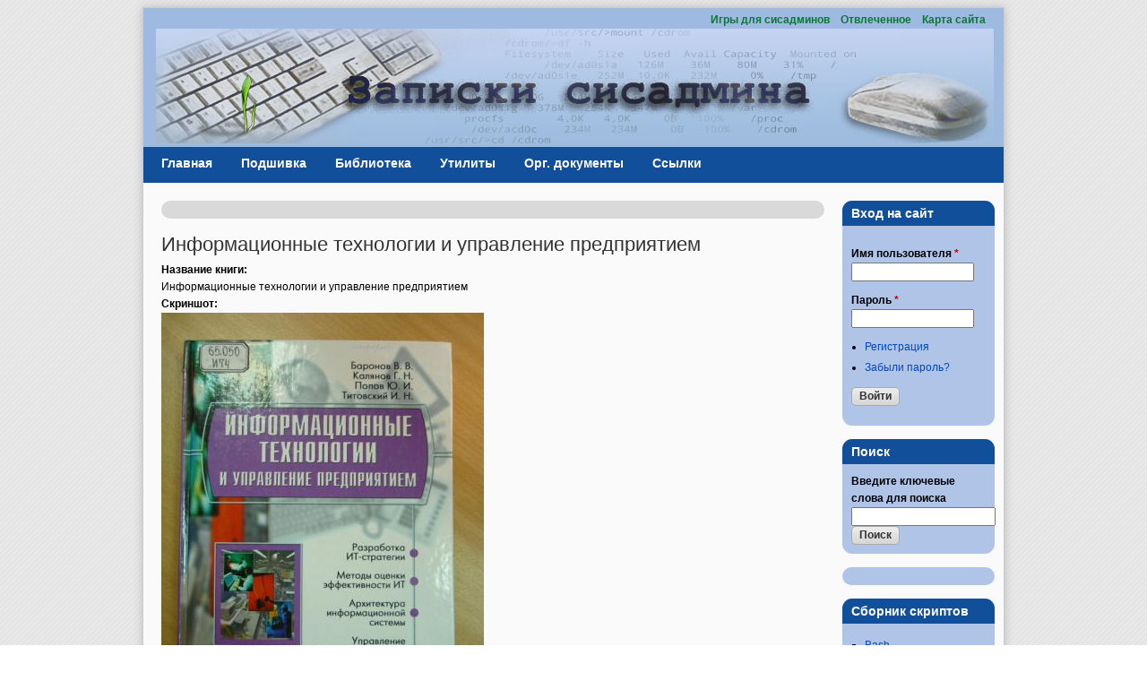

--- FILE ---
content_type: text/html; charset=utf-8
request_url: http://greendail.ru/book/539
body_size: 7082
content:
<!DOCTYPE html PUBLIC "-//W3C//DTD XHTML+RDFa 1.0//EN"
  "https://www.w3.org/MarkUp/DTD/xhtml-rdfa-1.dtd">
<html xmlns="https://www.w3.org/1999/xhtml" xml:lang="ru" version="XHTML+RDFa 1.0" dir="ltr">

<head profile="">
  <meta http-equiv="Content-Type" content="text/html; charset=utf-8" />
<link rel="shortcut icon" href="https://greendail.ru/sites/default/files/cti_flex_favicon.jpg" type="image/jpeg" />
<meta name="description" content="Все для системного администратора!" />
<meta name="generator" content="Drupal 7 (http://drupal.org)" />
<meta name="rights" content="Все размещенные материалы принадлежат сайту greendail.ru" />
<link rel="canonical" href="https://greendail.ru/book/539" />
<link rel="shortlink" href="https://greendail.ru/node/539" />
  <title>Информационные технологии и управление предприятием</title>
  <link type="text/css" rel="stylesheet" href="https://greendail.ru/sites/default/files/css/css_xE-rWrJf-fncB6ztZfd2huxqgxu4WO-qwma6Xer30m4.css" media="all" />
<link type="text/css" rel="stylesheet" href="https://greendail.ru/sites/default/files/css/css_UwpVh9ri1ARBKDPDUArsWOHaBUEEK642KySKEjjKvWY.css" media="all" />
<link type="text/css" rel="stylesheet" href="https://greendail.ru/sites/default/files/css/css_73dF5XRoYPcrI9cOZ2spWIVBg3-a-fstszruC7RP_YM.css" media="all" />
<link type="text/css" rel="stylesheet" href="" media="all" />
<link type="text/css" rel="stylesheet" href="https://greendail.ru/sites/default/files/css/css_aa2S63alwBaZdNj19XAGBRmLZiwB9RqOWh-vFyQaRrk.css" media="all" />
<link type="text/css" rel="stylesheet" href="https://greendail.ru/sites/default/files/css/css_YRHpXvjBz3Y-JcfZyZMep6wR5ZTwuIcP2H_dZv7Ug88.css" media="print" />

<!--[if lte IE 7]>
<link type="text/css" rel="stylesheet" href="https://greendail.ru/sites/default/files/css/css_sIsRwCKuAMZS6YJIMFqPXNCtZHxV56wN2ePifCvkLYc.css" media="all" />
<![endif]-->

<!--[if lte IE 6]>
<link type="text/css" rel="stylesheet" href="https://greendail.ru/sites/default/files/css/css_XErG3hP_uk4SMKLvhlCCoI2i2JXj73-LF90AtkJgRpk.css" media="all" />
<![endif]-->
  <script type="text/javascript" src="https://greendail.ru/misc/jquery.js?v=1.4.4"></script>
<script type="text/javascript" src="https://greendail.ru/misc/jquery-extend-3.4.0.js?v=1.4.4"></script>
<script type="text/javascript" src="https://greendail.ru/misc/jquery-html-prefilter-3.5.0-backport.js?v=1.4.4"></script>
<script type="text/javascript" src="https://greendail.ru/misc/jquery.once.js?v=1.2"></script>
<script type="text/javascript" src="https://greendail.ru/misc/drupal.js?soy3ww"></script>
<script type="text/javascript" src="https://greendail.ru/misc/form-single-submit.js?v=7.103"></script>
<script type="text/javascript" src="https://greendail.ru/sites/all/libraries/syntaxhighlighter/scripts/shCore.js?soy3ww"></script>
<script type="text/javascript" src="https://greendail.ru/sites/all/libraries/syntaxhighlighter/scripts/shLegacy.js?soy3ww"></script>
<script type="text/javascript" src="https://greendail.ru/sites/all/libraries/syntaxhighlighter/scripts/shAutoloader.js?soy3ww"></script>
<script type="text/javascript" src="https://greendail.ru/sites/default/files/syntaxhighlighter.autoloader.js?soy3ww"></script>
<script type="text/javascript" src="https://greendail.ru/sites/all/modules/google_cse/google_cse.js?soy3ww"></script>
<script type="text/javascript" src="https://greendail.ru/sites/default/files/languages/ru_iIOjCDKspOyh21-BGIUH5aG8VuSK_RRSw3gm6wP_yGE.js?soy3ww"></script>
<script type="text/javascript" src="https://greendail.ru/sites/all/modules/spoiler/spoiler.js?soy3ww"></script>
<script type="text/javascript">
<!--//--><![CDATA[//><!--
jQuery.extend(Drupal.settings, {"basePath":"\/","pathPrefix":"","setHasJsCookie":0,"ajaxPageState":{"theme":"cti_flex","theme_token":"LhPpb97sarA6lS_iEEg9nBaxzxNi6anW45txJLgx1gs","js":{"sites\/all\/modules\/syntaxhighlighter\/syntaxhighlighter.min.js":1,"sites\/all\/modules\/google_cse\/google_cse_results.js":1,"misc\/jquery.js":1,"misc\/jquery-extend-3.4.0.js":1,"misc\/jquery-html-prefilter-3.5.0-backport.js":1,"misc\/jquery.once.js":1,"misc\/drupal.js":1,"misc\/form-single-submit.js":1,"sites\/all\/libraries\/syntaxhighlighter\/scripts\/shCore.js":1,"sites\/all\/libraries\/syntaxhighlighter\/scripts\/shLegacy.js":1,"sites\/all\/libraries\/syntaxhighlighter\/scripts\/shAutoloader.js":1,"sites\/default\/files\/syntaxhighlighter.autoloader.js":1,"sites\/all\/modules\/google_cse\/google_cse.js":1,"public:\/\/languages\/ru_iIOjCDKspOyh21-BGIUH5aG8VuSK_RRSw3gm6wP_yGE.js":1,"sites\/all\/modules\/spoiler\/spoiler.js":1},"css":{"modules\/system\/system.base.css":1,"modules\/system\/system.menus.css":1,"modules\/system\/system.messages.css":1,"modules\/system\/system.theme.css":1,"modules\/book\/book.css":1,"modules\/comment\/comment.css":1,"modules\/field\/theme\/field.css":1,"sites\/all\/modules\/google_cse\/google_cse.css":1,"modules\/node\/node.css":1,"modules\/poll\/poll.css":1,"modules\/search\/search.css":1,"modules\/user\/user.css":1,"modules\/forum\/forum.css":1,"sites\/all\/modules\/views\/css\/views.css":1,"sites\/all\/modules\/ckeditor\/css\/ckeditor.css":1,"sites\/all\/modules\/ctools\/css\/ctools.css":1,"sites\/all\/modules\/panels\/css\/panels.css":1,"sites\/all\/modules\/spoiler\/spoiler.css":1,"sites\/all\/libraries\/syntaxhighlighter\/styles\/shCore.css":1,"sites\/all\/libraries\/syntaxhighlighter\/styles\/shThemeRDark.css":1,"sites\/all\/themes\/cti_flex\/css\/html-reset.css":1,"sites\/all\/themes\/cti_flex\/css\/cti-flex-style.css":1,"sites\/all\/themes\/cti_flex\/css\/wireframes.css":1,"sites\/all\/themes\/cti_flex\/css\/layout.css":1,"sites\/all\/themes\/cti_flex\/css\/color-schemes.css":1,"sites\/all\/themes\/cti_flex\/css\/local.css":1,"sites\/all\/themes\/cti_flex\/css\/print.css":1,"sites\/all\/themes\/cti_flex\/css\/ie7.css":1,"sites\/all\/themes\/cti_flex\/css\/ie6.css":1}},"googleCSE":{"cx":"018148383647595614308:WMX265154008","language":"","resultsWidth":600,"domain":"www.google.com","showWaterMark":0},"syntaxhighlighter":{"useAutoloader":true,"legacyMode":true},"urlIsAjaxTrusted":{"\/book\/539?destination=node\/539":true,"\/\/www.google.com\/cse":true}});
//--><!]]>
</script>
</head>
<body class="html not-front not-logged-in one-sidebar sidebar-second page-node page-node- page-node-539 node-type-doc-files section-book fixed-layout fixed-background custom custom_blocks font-family-verdana font-size-12 eleven-px-corners" >
  <div id="skip-link">
    <a href="#main-menu" class="element-invisible element-focusable">Перейти к навигации</a>
  </div>
    
<div id="page-wrapper"><div id="page" ">

  <div id="header"><div class="section clearfix">

          <h2 class="element-invisible">User Menu</h2><ul id="secondary-menu" class="links inline clearfix"><li class="menu-1937 first"><a href="/node/igry-dlya-sisadminov" title="Игры для сисадминов">Игры для сисадминов</a></li>
<li class="menu-1997"><a href="https://greendail.ru/node/492" title="">Отвлеченное</a></li>
<li class="menu-3193 last"><a href="https://greendail.ru/sitemap" title="">Карта сайта</a></li>
</ul>    
          <a href="/" title="Главная" rel="home" id="logo"><img src="https://greendail.ru/sites/default/files/cti_flex_logo.jpg" alt="Главная" /></a>
    
    
    
  </div></div><!-- /.section, /#header -->

  <div id="main-wrapper"><div id="main" class="clearfix with-navigation">

    <div id="content" class="column"><div class="section">
        <div class="region region-highlighted">
    <div id="block-block-25" class="block block-block first last odd">

      
  <div class="content">
    <!-- Yandex.RTB R-A-270157-2 -->
<div id="yandex_rtb_R-A-270157-2"></div>
<script type="text/javascript">
<!--//--><![CDATA[// ><!--

    (function(w, d, n, s, t) {
        w[n] = w[n] || [];
        w[n].push(function() {
            Ya.Context.AdvManager.render({
                blockId: "R-A-270157-2",
                renderTo: "yandex_rtb_R-A-270157-2",
                async: true
            });
        });
        t = d.getElementsByTagName("script")[0];
        s = d.createElement("script");
        s.type = "text/javascript";
        s.src = "//an.yandex.ru/system/context.js";
        s.async = true;
        t.parentNode.insertBefore(s, t);
    })(this, this.document, "yandexContextAsyncCallbacks");

//--><!]]>
</script>  </div>

</div><!-- /.block -->
  </div><!-- /.region -->
            <a id="main-content"></a>
                    <h1 class="title" id="page-title">Информационные технологии и управление предприятием</h1>
                                <div class="tabs"></div>
                          <div class="region region-content">
    <div id="block-system-main" class="block block-system first last odd">

      
  <div class="content">
    <div id="node-539" class="node node-doc-files view-mode-full clearfix">

  
      
  
  
  <div class="content">
    <div class="field field-name-field-naz-doc field-type-text field-label-above"><div class="field-label">Название книги:&nbsp;</div><div class="field-items"><div class="field-item even">Информационные технологии и управление предприятием</div></div></div><div class="field field-name-field-screenbook field-type-image field-label-above"><div class="field-label">Скриншот:&nbsp;</div><div class="field-items"><div class="field-item even"><img src="https://greendail.ru/sites/default/files/P1000147_0.JPG" alt="" /></div></div></div><div class="field field-name-field-decr-book field-type-text-long field-label-above"><div class="field-label">Описание книги:&nbsp;</div><div class="field-items"><div class="field-item even"><p>Появление настоящего издания обусловлено изменением уровня зрелости российских предприятий в части использования информационных технологий и теми задачами, которые приходится решать руководителям предприятий, менеджерам высшего и среднего уровня, работающим в области ИТ.</p>
</div></div></div><div class="field field-name-field-full-descr field-type-text-long field-label-above"><div class="field-label">Описание  книги:&nbsp;</div><div class="field-items"><div class="field-item even"><p>Появление настоящего издания обусловлено изменением уровня зрелости российских предприятий в части использования информационных технологий и теми задачами, которые приходится решать руководителям предприятий, менеджерам высшего и среднего уровня, работающим в области ИТ. В книге подробно рассмотрены такие вопросы, как инвестиции в информационные технологии, разработка ИТ+стратегии, управление ИТ-проектами, формирование организационной структуры ИТ+подразделения и функции персонала. Методы оценки эффективности использования ИТ позволят выявить достоинства существующей и внедряемой информационной системы, найти пути повышения производительности. В книге также представлен обзор систем, применяемых для управления предприятием, таких как системы управления ресурсами предприятий (MRP/ERP), системы управления взаимоотношениями с клиентами (CRM), системы управления цепочками поставок (SCM), информационно+аналитические системы, автоматизированные системы управления персоналом и документооборотом.</p>
<p>	Компания АйТи, 2009 | Стр. 328 | ISBN 5-98453-009-0 | Pdf | 5.1 Mb</p>
</div></div></div><div class="field field-name-field-library-book field-type-node-reference field-label-above"><div class="field-label">Раздел библиотеки:&nbsp;</div><div class="field-items"><div class="field-item even"><a href="/library/32">ITIL</a></div></div></div><div class="field field-name-field-link-book field-type-link-field field-label-above"><div class="field-label">Ссылка на файл:&nbsp;</div><div class="field-items"><div class="field-item even"><a href="http://depositfiles.com/files/zsenvedb8" target="_blank" rel="nofollow">Cкачать</a></div></div></div><div class="field field-name-field-perelink field-type-text-long field-label-above"><div class="field-label">Полезное на сайте::&nbsp;</div><div class="field-items"><div class="field-item even"><p><a href="/book/538">Управление IT-проектом, или Как стать полноценным CIO</a></p>
<p>	<a href="http://greendail.ru/book/91">установка и настройка windows 7. учебный курс microsoft</a></p>
<p>	<a href="/node/594">Бизнес-аналитика. От данных к знаниям (+ СD)</a></p>
</div></div></div>  </div>
    
  
  
</div> <!-- /.node -->
  </div>

</div><!-- /.block -->
  </div><!-- /.region -->
              </div></div><!-- /.section, /#content -->

          <div id="navigation"><div class="section clearfix">

        <h2 class="element-invisible">Главное меню</h2><ul id="main-menu" class="links inline clearfix"><li class="menu-593 first"><a href="https://greendail.ru" title="">Главная</a></li>
<li class="menu-655"><a href="/node/7" title="Подшивка">Подшивка</a></li>
<li class="menu-888"><a href="https://greendail.ru/librarypan" title="">Библиотека</a></li>
<li class="menu-5217"><a href="/node/poleznye-utlity" title="Полезные утлиты">Утилиты</a></li>
<li class="menu-1989"><a href="/node/organizacionnye-dokumenty-otdela-it">Орг. документы</a></li>
<li class="menu-594 last"><a href="/node/poleznye-ssylki" title="Полезные ссылки">Ссылки</a></li>
</ul>
        
      </div></div><!-- /.section, /#navigation -->
    
    
      <div class="region region-sidebar-second column sidebar"><div class="section">
    <div id="block-user-login" class="block block-user first odd">

        <h2 class="block-title">Вход на сайт</h2>
    
  <div class="content">
    <form action="/book/539?destination=node/539" method="post" id="user-login-form" accept-charset="UTF-8"><div><div class="form-item form-type-textfield form-item-name">
  <label for="edit-name">Имя пользователя <span class="form-required" title="Это поле обязательно для заполнения.">*</span></label>
 <input type="text" id="edit-name" name="name" value="" size="15" maxlength="60" class="form-text required" />
</div>
<div class="form-item form-type-password form-item-pass">
  <label for="edit-pass">Пароль <span class="form-required" title="Это поле обязательно для заполнения.">*</span></label>
 <input type="password" id="edit-pass" name="pass" size="15" maxlength="128" class="form-text required" />
</div>
<div class="item-list"><ul><li class="first"><a href="/user/register" title="Регистрация">Регистрация</a></li>
<li class="last"><a href="/user/password" title="Запросить новый пароль по электронной почте.">Забыли пароль?</a></li>
</ul></div><input type="hidden" name="form_build_id" value="form-MP5yH1xwWVvzAVoMolsYcXd94ubq0Z28Qbu8LpZWrxM" />
<input type="hidden" name="form_id" value="user_login_block" />
<div class="form-actions form-wrapper" id="edit-actions"><input type="submit" id="edit-submit" name="op" value="Войти" class="form-submit" /></div></div></form>  </div>

</div><!-- /.block -->
<div id="block-google-cse-google-cse" class="block block-google-cse even">

        <h2 class="block-title">Поиск</h2>
    
  <div class="content">
    

  <form action="//www.google.com/cse" method="get" id="google-cse-results-searchbox-form" accept-charset="UTF-8"><div><input type="hidden" name="cx" value="018148383647595614308:WMX265154008" />
<input type="hidden" name="cof" value="FORID:1" />
<div class="form-item form-type-textfield form-item-query">
  <label for="edit-query">Введите ключевые слова для поиска </label>
 <input type="text" id="edit-query" name="query" value="" size="18" maxlength="128" class="form-text" />
</div>
<input type="submit" id="edit-sa" name="op" value="Поиск" class="form-submit" /><input type="hidden" name="ie" value="utf-8" />
<input type="hidden" name="safe" value="medium" />
<input type="hidden" name="form_build_id" value="form-EiOPDueNZ-_nqH_yclZFesvVteDxhmxBnpCMYwMJ-OM" />
<input type="hidden" name="form_id" value="google_cse_results_searchbox_form" />
</div></form>
<div id="google-cse-results">
  <gcse:searchbox-only gname="google_cse"></gcse:searchbox-only>  <noscript>
    You must enable JavaScript to view the search results.  </noscript>
</div>
  </div>

</div><!-- /.block -->
<div id="block-block-26" class="block block-block odd">

      
  <div class="content">
    <!-- Yandex.RTB R-A-270157-3 -->
<div id="yandex_rtb_R-A-270157-3"></div>
<script type="text/javascript">
<!--//--><![CDATA[// ><!--

    (function(w, d, n, s, t) {
        w[n] = w[n] || [];
        w[n].push(function() {
            Ya.Context.AdvManager.render({
                blockId: "R-A-270157-3",
                renderTo: "yandex_rtb_R-A-270157-3",
                async: true
            });
        });
        t = d.getElementsByTagName("script")[0];
        s = d.createElement("script");
        s.type = "text/javascript";
        s.src = "//an.yandex.ru/system/context.js";
        s.async = true;
        t.parentNode.insertBefore(s, t);
    })(this, this.document, "yandexContextAsyncCallbacks");

//--><!]]>
</script>  </div>

</div><!-- /.block -->
<div id="block-menu-menu-scripts" class="block block-menu even">

        <h2 class="block-title">Сборник скриптов</h2>
    
  <div class="content">
    <ul class="menu"><li class="first leaf"><a href="/node/bash" title="">Bash</a></li>
<li class="leaf"><a href="/node/cmd" title="">CMD</a></li>
<li class="leaf"><a href="/node/195" title="">VBScript</a></li>
<li class="last leaf"><a href="/node/196" title="">Windows PowerShell</a></li>
</ul>  </div>

</div><!-- /.block -->
<div id="block-block-1" class="block block-block last odd">

        <h2 class="block-title">Счетчики</h2>
    
  <div class="content">
     <script type="text/javascript">
<!--//--><![CDATA[// ><!--

  var _gaq = _gaq || [];
  _gaq.push(['_setAccount', 'UA-25042504-1']);
  _gaq.push(['_trackPageview']);
  (function() {
    var ga = document.createElement('script'); ga.type = 'text/javascript'; ga.async = true;
    ga.src = ('https:' == document.location.protocol ? 'https://ssl' : 'http://www') + '.google-analytics.com/ga.js';
    var s = document.getElementsByTagName('script')[0]; s.parentNode.insertBefore(ga, s);
  })();
//--><!]]>
</script><!-- Rating@Mail.ru counter --><script type="text/javascript">
<!--//--><![CDATA[// ><!--

var _tmr = window._tmr || (window._tmr = []);
_tmr.push({id: "2089590", type: "pageView", start: (new Date()).getTime()});
(function (d, w, id) {
  if (d.getElementById(id)) return;
  var ts = d.createElement("script"); ts.type = "text/javascript"; ts.async = true; ts.id = id;
  ts.src = (d.location.protocol == "https:" ? "https:" : "http:") + "//top-fwz1.mail.ru/js/code.js";
  var f = function () {var s = d.getElementsByTagName("script")[0]; s.parentNode.insertBefore(ts, s);};
  if (w.opera == "[object Opera]") { d.addEventListener("DOMContentLoaded", f, false); } else { f(); }
})(document, window, "topmailru-code");

//--><!]]>
</script><noscript><div>
<img src="//top-fwz1.mail.ru/counter?id=2089590;js=na" style="border:0;position:absolute;left:-9999px;" alt="" /></div></noscript>
<!-- //Rating@Mail.ru counter -->
<!-- Rating@Mail.ru logo -->
<a href="https://top.mail.ru/jump?from=2089590">
<img src="//top-fwz1.mail.ru/counter?id=2089590;t=479;l=1" style="border:0;" height="31" width="88" alt="Рейтинг@Mail.ru" /></a>
<!-- //Rating@Mail.ru logo -->


<!-- HotLog -->
<script type="text/javascript" language="javascript">
<!--//--><![CDATA[// ><!--

hotlog_js="1.0"; hotlog_r=""+Math.random()+"&amp;s=2178194&amp;im=710&amp;r="+
escape(document.referrer)+"&amp;pg="+escape(window.location.href);

//--><!]]>
</script><script type="text/javascript" language="javascript1.1">
<!--//--><![CDATA[// ><!--

hotlog_js="1.1"; hotlog_r+="&amp;j="+(navigator.javaEnabled()?"Y":"N");

//--><!]]>
</script><script type="text/javascript" language="javascript1.2">
<!--//--><![CDATA[// ><!--

hotlog_js="1.2"; hotlog_r+="&amp;wh="+screen.width+"x"+screen.height+"&amp;px="+
(((navigator.appName.substring(0,3)=="Mic"))?screen.colorDepth:screen.pixelDepth);

//--><!]]>
</script><script type="text/javascript" language="javascript1.3">
<!--//--><![CDATA[// ><!--

hotlog_js="1.3";

//--><!]]>
</script><script type="text/javascript" language="javascript">
<!--//--><![CDATA[// ><!--

hotlog_r+="&amp;js="+hotlog_js;
document.write('<a href="https://click.hotlog.ru/?2178194" rel="nofollow" target="_blank"><img '+
'src="https://hit10.hotlog.ru/cgi-bin/hotlog/count?'+
hotlog_r+' border="0" width="88" height="31" alt="HotLog"/>');

//--><!]]>
</script><noscript>
<a href="https://click.hotlog.ru/?2178194" rel="nofollow" target="_blank"><img src="https://hit10.hotlog.ru/cgi-bin/hotlog/count?s=2178194&amp;im=710" border="0" width="88" height="31" alt="HotLog" /></a>
</noscript>
<!-- /HotLog -->
<!--LiveInternet counter--><script type="text/javascript">
<!--//--><![CDATA[// ><!--
<!--
document.write("<a href='https://www.liveinternet.ru/click' "+
"target=_blank><img src='//counter.yadro.ru/hit?t26.6;r"+
escape(document.referrer)+((typeof(screen)=="undefined")?"":
";s"+screen.width+"*"+screen.height+"*"+(screen.colorDepth?
screen.colorDepth:screen.pixelDepth))+";u"+escape(document.URL)+
";"+Math.random()+
"' alt='' title='LiveInternet: показано число посетителей за"+
" сегодня' "+
"border='0' width='88' height='15'><\/a>")
//-->
//--><!]]>
</script><!--/LiveInternet--><!-- Yandex.Metrika counter --><script type="text/javascript">
<!--//--><![CDATA[// ><!--

    (function (d, w, c) {
        (w[c] = w[c] || []).push(function() {
            try {
                w.yaCounter9275890 = new Ya.Metrika({
                    id:9275890,
                    clickmap:true,
                    trackLinks:true,
                    accurateTrackBounce:true,
                    trackHash:true,
                    ut:"noindex"
                });
            } catch(e) { }
        });

        var n = d.getElementsByTagName("script")[0],
            s = d.createElement("script"),
            f = function () { n.parentNode.insertBefore(s, n); };
        s.type = "text/javascript";
        s.async = true;
        s.src = "https://mc.yandex.ru/metrika/watch.js";

        if (w.opera == "[object Opera]") {
            d.addEventListener("DOMContentLoaded", f, false);
        } else { f(); }
    })(document, window, "yandex_metrika_callbacks");

//--><!]]>
</script><noscript><div><img src="https://mc.yandex.ru/watch/9275890?ut=noindex" style="position:absolute; left:-9999px;" alt="" /></div></noscript>
<!-- /Yandex.Metrika counter -->  </div>

</div><!-- /.block -->
  </div></div><!-- /.section, /.region -->

  </div></div> <!-- /#main, /#main-wrapper -->

  
  
      <div id="footer"><div class="section">
        <div class="region region-footer">
    <div id="block-block-22" class="block block-block first last odd">

      
  <div class="content">
    <p>При размещении материалов с данного сайта ссылка обязательна</p>
  </div>

</div><!-- /.block -->
  </div><!-- /.region -->
    </div></div> <!-- /.section, /#footer -->
  
</div></div> <!-- /#page, /#page-wrapper -->

  <script type="text/javascript" src="https://greendail.ru/sites/all/modules/syntaxhighlighter/syntaxhighlighter.min.js?soy3ww"></script>
<script type="text/javascript" src="https://greendail.ru/sites/all/modules/google_cse/google_cse_results.js?soy3ww"></script>
</body>
</html>
